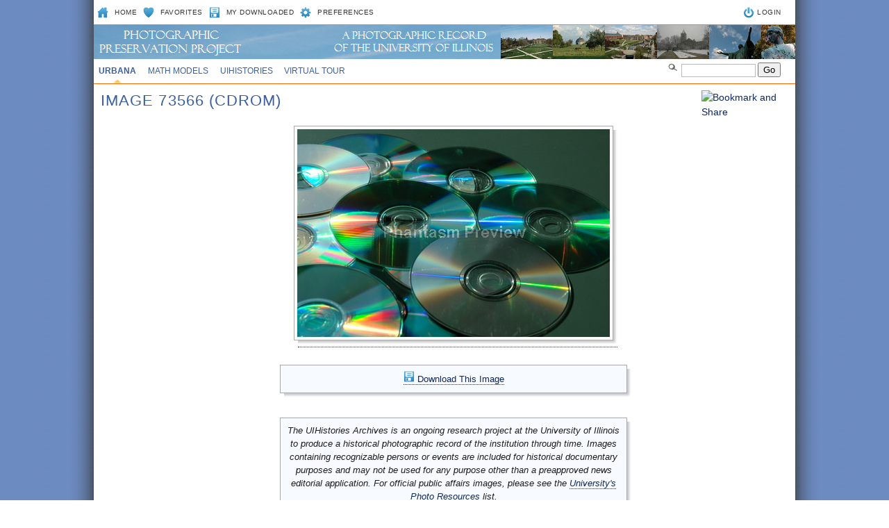

--- FILE ---
content_type: text/html; charset=UTF-8
request_url: https://uihistories.library.illinois.edu/cgi-bin/viewimg?ID=73566
body_size: 9185
content:
<!DOCTYPE html PUBLIC "-//W3C//DTD XHTML 1.0 Transitional//EN" "http://www.w3.org/TR/xhtml1/DTD/xhtml1-transitional.dtd">
<html xmlns="http://www.w3.org/1999/xhtml" xml:lang="en" lang="en"><!-- InstanceBegin template="/Templates/MAIN.dwt" codeOutsideHTMLIsLocked="false" --><head profile="http://www.w3.org/2005/10/profile">
<meta http-equiv="Content-Type" content="text/html; charset=UTF-8" />
<!-- InstanceBeginEditable name="keywords_description" -->
<meta name="Keywords" content="University of Illinois, University of Illinois at Urbana-Champaign, U of I, Illinois, Illini, University of Illinois home page" />
<meta name="Description" content="Illinois' flagship public university, offering information for current and prospective students, alumni, and parents from a world leader in research, teaching, and public engagement." />
<!-- InstanceEndEditable --><!-- InstanceBeginEditable name="doctitle" -->
<TITLE>CDROM: Image 73566: Phantasm UIHistories Photo Archives</TITLE>
<!-- InstanceEndEditable -->
<link rel="shortcut icon" href="/favicon.ico" type="image/x-icon" />
<style type="text/css" media="screen">
<!--
@import url("/assets/css/web.css");
@import url("/assets/css/selectedstates.css");
-->
</style>
<link href="/assets/css/print.css" rel="stylesheet" type="text/css" media="print" />
<!--[if IE 6]><link href="/assets/css/ie6.css" rel="stylesheet" type="text/css" /><![endif]-->
<!--[if IE 7]><link href="/assets/css/ie7.css" rel="stylesheet" type="text/css" /><![endif]-->
<!-- InstanceBeginEditable name="head" -->


<!-- InstanceEndEditable --><!-- InstanceParam name="id" type="text" value="three" --><!-- InstanceParam name="class" type="text" value="secondary-2" -->
</head>




<!-- KALEV: change ID in BODY tag to control which is underlined in main navbar -->
<body class="secondary-2" id="uiuc">

<div style="position:absolute;z-index: 20;top: 82px;left: 820px;"><FORM METHOD=GET ACTION="https://uihistories.library.illinois.edu/cgi-bin/search"><LI CLASS="search"> <IMG SRC="/assets/images/sitewide/search.gif"> <INPUT TYPE=HIDDEN NAME="CID" VALUE=1><INPUT TYPE=HIDDEN NAME="st" VALUE="key"><INPUT TYPE=TEXT class='searchbox' SIZE=10 NAME="q"> <input type='submit' name='sa' value='Go' class='searchbutton' id='go' /></FORM></div>

<div style="position:absolute;z-index: 20;top: 130px;left: 875px;"><LINK REL="stylesheet" TYPE="text/css"><a class="addthis_button" href="http://www.addthis.com/bookmark.php?v=250&username=leetaru"><img src="http://s7.addthis.com/static/btn/v2/lg-share-en.gif" width="125" height="16" alt="Bookmark and Share" style="border:0"/></a><script type="text/javascript" src="http://s7.addthis.com/js/250/addthis_widget.js#username=leetaru"></script></div>


<div id="container_top">
    <h1>
        <span class="hide">Illinois</span>
        <span id="branding">	
            	  	
        </span> 
	
    </h1>
  	<div id="text-only">
	 
</div>
<h2 class="hide">Navigation</h2>


<h3 class="hide">Options</h3>
	<div id="search_nav">

        <ul id="search_nav_LEFT">
	    <li class="homeicon"><a href="https://uihistories.library.illinois.edu/cgi-bin/page?page=index.html">Home</a></li>
	    <li class="favicon"><a href="https://uihistories.library.illinois.edu/cgi-bin/favorites?">Favorites</a></li>
	    <li class="photoicon"><a href="https://uihistories.library.illinois.edu/cgi-bin/downloaded?">My Downloaded</a></li>
	    <li class="preferencesicon"><a href="https://uihistories.library.illinois.edu/cgi-bin/preferences?">Preferences</a></li>

        </ul>

        <ul id="search_nav_RIGHT">
            <li class="loginicon">    &nbsp;&nbsp;<a href="https://uihistories.library.illinois.edu/cgi-bin/login?">LOGIN</li>
        </ul>
  	</div>
  	<h3 class="hide">Main navigation</h3>
	<a href="#mainnav" accesskey="3"></a>


	<ul id="main_nav">

        <li id="main-uiuc"><a href="https://uihistories.library.illinois.edu/cgi-bin/page?page=uiuc.html">Urbana</a></li>
	<li id="main-mathmodels"><a href="https://www.mathmodels.illinois.edu/cgi-bin/cview?SITEID=4">Math Models</a></li>
	<li id="main-histories"><a href="https://uihistories.library.illinois.edu/">UIHistories</a></li>
	<li id="main-virtualtour"><a href="https://uihistories.library.illinois.edu/virtualtour/">Virtual Tour</a></li>
        <!--<li id="main-uis"><a href="https://uihistories.library.illinois.edu/cgi-bin/page?page=uis.html">UIS</a></li>
        <li id="main-international"><a href="https://uihistories.library.illinois.edu/cgi-bin/page?page=international.html">International</a></li>
        <li id="main-national"><a href="https://uihistories.library.illinois.edu/cgi-bin/page?page=national.html">National</a></li>
        <li id="main-stock"><a href="https://uihistories.library.illinois.edu/cgi-bin/page?page=stock.html">Stock</a></li>	
	-->	


     </ul>


<div id="container_middle">


	<div id="content">

		<a href="#content" accesskey="1"></a>


		<!-- InstanceBeginEditable name="content" -->

 
<H1>Image 73566 (CDROM)</H1><TABLE WIDTH=990><TR><TD WIDTH=270>&nbsp;</TD><TD><DIV STYLE="position: relative;"><DIV class="img-shadow"><A HREF="downloadimage?ID=73566"><IMG SRC="https://uihistories.library.illinois.edu/photoarchive/images/11/fU8MdhoOgWXfEL181sl06YD6Q5f0rtDt5j0L4m39TyvW3X1Kt39F6TyGQqMlOeqogNscJ7lGO2U0i5cXBTB4BBGgj8pFd9e0mkX2NH562OI_17858.jpg"></A></DIV></DIV></TD></TR></TABLE><BR><TABLE BORDER=0><TR><TD WIDTH=250>&nbsp;</TD><TD><div style="position: relative;"><div class="p-shadow" style="width: 500px;"><div align=left><div class="box" style="background: #f7faff !important"><div class="boxpadding"><DIV STYLE="padding: 8px 0 0 0 !important" align=center> <A HREF="downloadimage?ID=73566"><IMG SRC="/assets/images/sitewide/photoicon.gif"> Download This Image</A></DIV></div></div></div></div></div></TD></TR></TABLE><BR><TABLE BORDER=0><TR><TD WIDTH=250>&nbsp;</TD><TD><div style="position: relative;"><div class="p-shadow" style="width: 500px;"><div align=left><div class="box" style="background: #f7faff !important"><div class="boxpadding"><DIV STYLE="padding: 8px 0 0 0 !important" align=center><I>The UIHistories Archives is an ongoing research project at the University of Illinois to produce a historical photographic record of the institution through time. Images containing recognizable persons or events are included for historical documentary purposes and may not be used for any purpose other than a preapproved news editorial application.  For official public affairs images, please see the <A HREF="https://images.publicaffairs.illinois.edu/">University's Photo Resources</A> list.</I> </DIV></div></div></div></div></div></TD></TR></TABLE><BR><TABLE BORDER=0><TR><TD WIDTH=250>&nbsp;</TD><TD><div style="position: relative;"><div class="p-shadow" style="width: 500px;"><div align=left><div class="box"><p><b>Image Keywords</b></p> <UL><LI><A HREF="https://uihistories.library.illinois.edu/cgi-bin/search?CID=1&st=keyid&q=1131">cdrom<LI><A HREF="https://uihistories.library.illinois.edu/cgi-bin/search?CID=1&st=keyid&q=1150">exterior</UL></DIV></div></div></div></TD></TR></TABLE><BR><TABLE BORDER=0><TR><TD WIDTH=250>&nbsp;</TD><TD><div style="position: relative;"><div class="p-shadow" style="width: 500px;"><div align=left><div class="box"><p><b>Image Details</b></p><TABLE class="border" width=100%>
<TR><TD> ImageID: </TD><TD> 73566 </TD></TR>
<TR><TD> Collection: </TD><TD> UIUC </TD></TR>
<TR><TD> Date: </TD><TD> <A HREF="https://uihistories.library.illinois.edu/cgi-bin/search?CID=1&st=date&q=20050709">07/09/2005</A> </TD></TR>
<TR><TD> Photographer: </TD><TD> <A HREF="https://uihistories.library.illinois.edu/cgi-bin/search?CID=1&st=photog&q=leetaru">Kalev Leetaru</A> </TD></TR>
<TR><TD> SetID </TD><TD> <A HREF="https://uihistories.library.illinois.edu/cgi-bin/search?CID=1&st=setid&q=571">571</A> </TD></TR>
<TR><TD> Height: </TD><TD> 2000 </TD></TR>
<TR><TD> Width: </TD><TD> 3008 </TD></TR>
<TR><TD> Number Views: </TD><TD> 166 </TD></TR>
<TR><TD> Number Downloads: </TD><TD> 0 </TD></TR>
</TABLE></DIV></div></div></div></TD></TR></TABLE>










        <!-- InstanceEndEditable -->
        <br clear="all" />
  </div>
</div>

<div id="footer"><!-- #BeginLibraryItem "/Library/footer.lbi" -->
	<h2 class="hide">Footer</h2>
  	<h3 class="hide">Site Information</h3>
	<ul>
        <li><a href="https://uihistories.library.illinois.edu/cgi-bin/page?page=about.html">About</a></li>
      	<li><a href="https://uihistories.library.illinois.edu/">UIHistories</a></li>
      	<li><a href="https://uihistories.library.illinois.edu/virtualtour/">Virtual Tour</a></li>
      	<li><a href="https://uihistories.library.illinois.edu/cgi-bin/page?page=contact.html">Contact</a></li>
	</ul>
    <h3 class="hide">Disclaimer</h3>
	<ul class="disclaimer">
        <li>Part of the <A HREF="https://uihistories.library.illinois.edu/">UIHistories Project</A>.<BR>The Phantasm UIHistories Archives is a historical photographic record of the University of Illinois. For official public affairs images, please see <A HREF="https://www.uillinois.edu/our/photos.cfm">University Photo Resources</A>.</li>
    </ul>
    <!-- #EndLibraryItem --></div>

</body>
<!-- InstanceEnd --></html>
